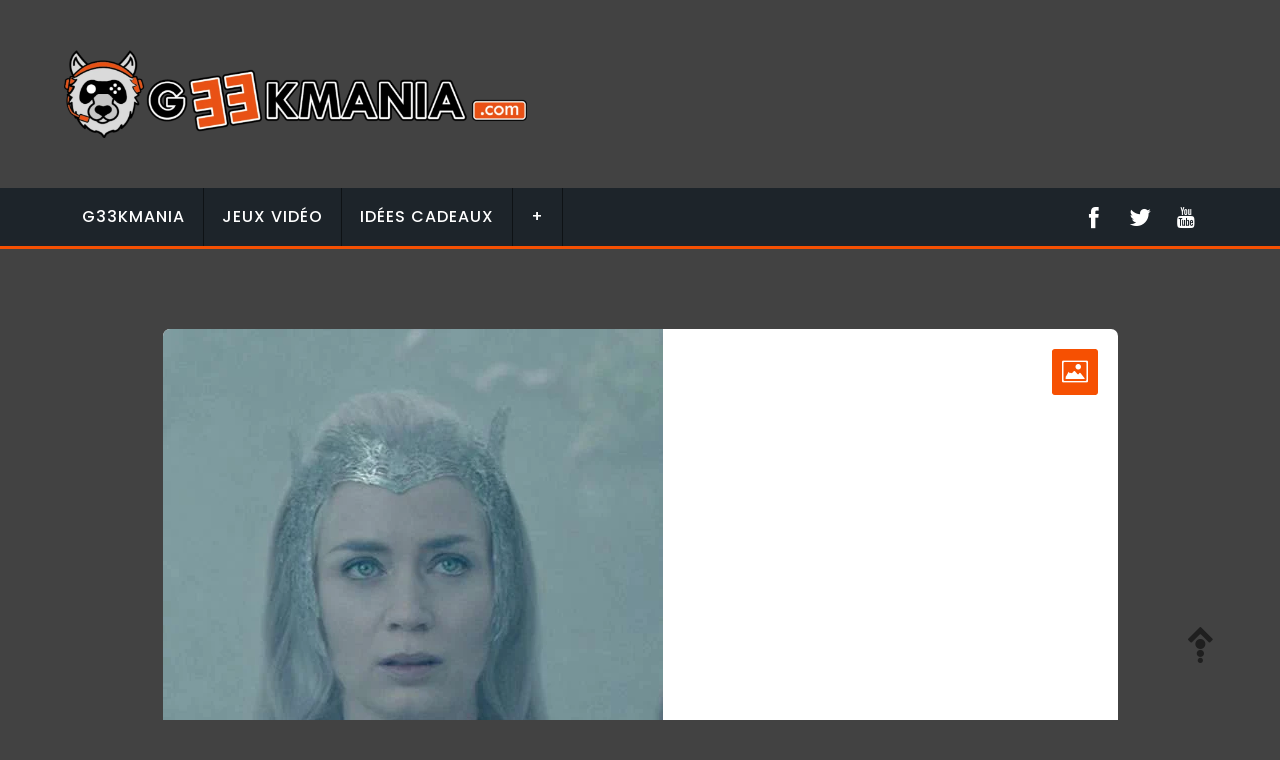

--- FILE ---
content_type: text/html; charset=UTF-8
request_url: https://www.g33kmania.com/personnage-film/le-chasseur-et-la-reine-des-glaces/freya
body_size: 13983
content:
<!doctype html>
<html lang="fr-FR">
<head>
	<script async src="https://pagead2.googlesyndication.com/pagead/js/adsbygoogle.js?client=ca-pub-6520095067486732"
     crossorigin="anonymous"></script>
	<meta charset="UTF-8">
	<meta name="viewport" content="width=device-width, initial-scale=1">
	<link rel="profile" href="https://gmpg.org/xfn/11">
	
	<title>Freya &#8211; G33KMANIA.com</title>
<meta name='robots' content='max-image-preview:large' />
<link rel='dns-prefetch' href='//fonts.googleapis.com' />
<link rel="alternate" type="application/rss+xml" title="G33KMANIA.com &raquo; Flux" href="https://www.g33kmania.com/feed" />
<link rel="alternate" title="oEmbed (JSON)" type="application/json+oembed" href="https://www.g33kmania.com/wp-json/oembed/1.0/embed?url=https%3A%2F%2Fwww.g33kmania.com%2Fpersonnage-film%2Fle-chasseur-et-la-reine-des-glaces%2Ffreya" />
<link rel="alternate" title="oEmbed (XML)" type="text/xml+oembed" href="https://www.g33kmania.com/wp-json/oembed/1.0/embed?url=https%3A%2F%2Fwww.g33kmania.com%2Fpersonnage-film%2Fle-chasseur-et-la-reine-des-glaces%2Ffreya&#038;format=xml" />
<style id='wp-img-auto-sizes-contain-inline-css' type='text/css'>
img:is([sizes=auto i],[sizes^="auto," i]){contain-intrinsic-size:3000px 1500px}
/*# sourceURL=wp-img-auto-sizes-contain-inline-css */
</style>
<link rel='stylesheet' id='pt-cv-public-style-css' href='https://www.g33kmania.com/wp-content/plugins/content-views-query-and-display-post-page/public/assets/css/cv.css?ver=4.2.1' type='text/css' media='all' />
<link rel='stylesheet' id='pt-cv-public-pro-style-css' href='https://www.g33kmania.com/wp-content/plugins/pt-content-views-pro/public/assets/css/cvpro.min.css?ver=7.2' type='text/css' media='all' />
<style id='wp-emoji-styles-inline-css' type='text/css'>

	img.wp-smiley, img.emoji {
		display: inline !important;
		border: none !important;
		box-shadow: none !important;
		height: 1em !important;
		width: 1em !important;
		margin: 0 0.07em !important;
		vertical-align: -0.1em !important;
		background: none !important;
		padding: 0 !important;
	}
/*# sourceURL=wp-emoji-styles-inline-css */
</style>
<style id='wp-block-library-inline-css' type='text/css'>
:root{--wp-block-synced-color:#7a00df;--wp-block-synced-color--rgb:122,0,223;--wp-bound-block-color:var(--wp-block-synced-color);--wp-editor-canvas-background:#ddd;--wp-admin-theme-color:#007cba;--wp-admin-theme-color--rgb:0,124,186;--wp-admin-theme-color-darker-10:#006ba1;--wp-admin-theme-color-darker-10--rgb:0,107,160.5;--wp-admin-theme-color-darker-20:#005a87;--wp-admin-theme-color-darker-20--rgb:0,90,135;--wp-admin-border-width-focus:2px}@media (min-resolution:192dpi){:root{--wp-admin-border-width-focus:1.5px}}.wp-element-button{cursor:pointer}:root .has-very-light-gray-background-color{background-color:#eee}:root .has-very-dark-gray-background-color{background-color:#313131}:root .has-very-light-gray-color{color:#eee}:root .has-very-dark-gray-color{color:#313131}:root .has-vivid-green-cyan-to-vivid-cyan-blue-gradient-background{background:linear-gradient(135deg,#00d084,#0693e3)}:root .has-purple-crush-gradient-background{background:linear-gradient(135deg,#34e2e4,#4721fb 50%,#ab1dfe)}:root .has-hazy-dawn-gradient-background{background:linear-gradient(135deg,#faaca8,#dad0ec)}:root .has-subdued-olive-gradient-background{background:linear-gradient(135deg,#fafae1,#67a671)}:root .has-atomic-cream-gradient-background{background:linear-gradient(135deg,#fdd79a,#004a59)}:root .has-nightshade-gradient-background{background:linear-gradient(135deg,#330968,#31cdcf)}:root .has-midnight-gradient-background{background:linear-gradient(135deg,#020381,#2874fc)}:root{--wp--preset--font-size--normal:16px;--wp--preset--font-size--huge:42px}.has-regular-font-size{font-size:1em}.has-larger-font-size{font-size:2.625em}.has-normal-font-size{font-size:var(--wp--preset--font-size--normal)}.has-huge-font-size{font-size:var(--wp--preset--font-size--huge)}.has-text-align-center{text-align:center}.has-text-align-left{text-align:left}.has-text-align-right{text-align:right}.has-fit-text{white-space:nowrap!important}#end-resizable-editor-section{display:none}.aligncenter{clear:both}.items-justified-left{justify-content:flex-start}.items-justified-center{justify-content:center}.items-justified-right{justify-content:flex-end}.items-justified-space-between{justify-content:space-between}.screen-reader-text{border:0;clip-path:inset(50%);height:1px;margin:-1px;overflow:hidden;padding:0;position:absolute;width:1px;word-wrap:normal!important}.screen-reader-text:focus{background-color:#ddd;clip-path:none;color:#444;display:block;font-size:1em;height:auto;left:5px;line-height:normal;padding:15px 23px 14px;text-decoration:none;top:5px;width:auto;z-index:100000}html :where(.has-border-color){border-style:solid}html :where([style*=border-top-color]){border-top-style:solid}html :where([style*=border-right-color]){border-right-style:solid}html :where([style*=border-bottom-color]){border-bottom-style:solid}html :where([style*=border-left-color]){border-left-style:solid}html :where([style*=border-width]){border-style:solid}html :where([style*=border-top-width]){border-top-style:solid}html :where([style*=border-right-width]){border-right-style:solid}html :where([style*=border-bottom-width]){border-bottom-style:solid}html :where([style*=border-left-width]){border-left-style:solid}html :where(img[class*=wp-image-]){height:auto;max-width:100%}:where(figure){margin:0 0 1em}html :where(.is-position-sticky){--wp-admin--admin-bar--position-offset:var(--wp-admin--admin-bar--height,0px)}@media screen and (max-width:600px){html :where(.is-position-sticky){--wp-admin--admin-bar--position-offset:0px}}

/*# sourceURL=wp-block-library-inline-css */
</style><style id='global-styles-inline-css' type='text/css'>
:root{--wp--preset--aspect-ratio--square: 1;--wp--preset--aspect-ratio--4-3: 4/3;--wp--preset--aspect-ratio--3-4: 3/4;--wp--preset--aspect-ratio--3-2: 3/2;--wp--preset--aspect-ratio--2-3: 2/3;--wp--preset--aspect-ratio--16-9: 16/9;--wp--preset--aspect-ratio--9-16: 9/16;--wp--preset--color--black: #000000;--wp--preset--color--cyan-bluish-gray: #abb8c3;--wp--preset--color--white: #ffffff;--wp--preset--color--pale-pink: #f78da7;--wp--preset--color--vivid-red: #cf2e2e;--wp--preset--color--luminous-vivid-orange: #ff6900;--wp--preset--color--luminous-vivid-amber: #fcb900;--wp--preset--color--light-green-cyan: #7bdcb5;--wp--preset--color--vivid-green-cyan: #00d084;--wp--preset--color--pale-cyan-blue: #8ed1fc;--wp--preset--color--vivid-cyan-blue: #0693e3;--wp--preset--color--vivid-purple: #9b51e0;--wp--preset--gradient--vivid-cyan-blue-to-vivid-purple: linear-gradient(135deg,rgb(6,147,227) 0%,rgb(155,81,224) 100%);--wp--preset--gradient--light-green-cyan-to-vivid-green-cyan: linear-gradient(135deg,rgb(122,220,180) 0%,rgb(0,208,130) 100%);--wp--preset--gradient--luminous-vivid-amber-to-luminous-vivid-orange: linear-gradient(135deg,rgb(252,185,0) 0%,rgb(255,105,0) 100%);--wp--preset--gradient--luminous-vivid-orange-to-vivid-red: linear-gradient(135deg,rgb(255,105,0) 0%,rgb(207,46,46) 100%);--wp--preset--gradient--very-light-gray-to-cyan-bluish-gray: linear-gradient(135deg,rgb(238,238,238) 0%,rgb(169,184,195) 100%);--wp--preset--gradient--cool-to-warm-spectrum: linear-gradient(135deg,rgb(74,234,220) 0%,rgb(151,120,209) 20%,rgb(207,42,186) 40%,rgb(238,44,130) 60%,rgb(251,105,98) 80%,rgb(254,248,76) 100%);--wp--preset--gradient--blush-light-purple: linear-gradient(135deg,rgb(255,206,236) 0%,rgb(152,150,240) 100%);--wp--preset--gradient--blush-bordeaux: linear-gradient(135deg,rgb(254,205,165) 0%,rgb(254,45,45) 50%,rgb(107,0,62) 100%);--wp--preset--gradient--luminous-dusk: linear-gradient(135deg,rgb(255,203,112) 0%,rgb(199,81,192) 50%,rgb(65,88,208) 100%);--wp--preset--gradient--pale-ocean: linear-gradient(135deg,rgb(255,245,203) 0%,rgb(182,227,212) 50%,rgb(51,167,181) 100%);--wp--preset--gradient--electric-grass: linear-gradient(135deg,rgb(202,248,128) 0%,rgb(113,206,126) 100%);--wp--preset--gradient--midnight: linear-gradient(135deg,rgb(2,3,129) 0%,rgb(40,116,252) 100%);--wp--preset--font-size--small: 13px;--wp--preset--font-size--medium: 20px;--wp--preset--font-size--large: 36px;--wp--preset--font-size--x-large: 42px;--wp--preset--spacing--20: 0.44rem;--wp--preset--spacing--30: 0.67rem;--wp--preset--spacing--40: 1rem;--wp--preset--spacing--50: 1.5rem;--wp--preset--spacing--60: 2.25rem;--wp--preset--spacing--70: 3.38rem;--wp--preset--spacing--80: 5.06rem;--wp--preset--shadow--natural: 6px 6px 9px rgba(0, 0, 0, 0.2);--wp--preset--shadow--deep: 12px 12px 50px rgba(0, 0, 0, 0.4);--wp--preset--shadow--sharp: 6px 6px 0px rgba(0, 0, 0, 0.2);--wp--preset--shadow--outlined: 6px 6px 0px -3px rgb(255, 255, 255), 6px 6px rgb(0, 0, 0);--wp--preset--shadow--crisp: 6px 6px 0px rgb(0, 0, 0);}:where(.is-layout-flex){gap: 0.5em;}:where(.is-layout-grid){gap: 0.5em;}body .is-layout-flex{display: flex;}.is-layout-flex{flex-wrap: wrap;align-items: center;}.is-layout-flex > :is(*, div){margin: 0;}body .is-layout-grid{display: grid;}.is-layout-grid > :is(*, div){margin: 0;}:where(.wp-block-columns.is-layout-flex){gap: 2em;}:where(.wp-block-columns.is-layout-grid){gap: 2em;}:where(.wp-block-post-template.is-layout-flex){gap: 1.25em;}:where(.wp-block-post-template.is-layout-grid){gap: 1.25em;}.has-black-color{color: var(--wp--preset--color--black) !important;}.has-cyan-bluish-gray-color{color: var(--wp--preset--color--cyan-bluish-gray) !important;}.has-white-color{color: var(--wp--preset--color--white) !important;}.has-pale-pink-color{color: var(--wp--preset--color--pale-pink) !important;}.has-vivid-red-color{color: var(--wp--preset--color--vivid-red) !important;}.has-luminous-vivid-orange-color{color: var(--wp--preset--color--luminous-vivid-orange) !important;}.has-luminous-vivid-amber-color{color: var(--wp--preset--color--luminous-vivid-amber) !important;}.has-light-green-cyan-color{color: var(--wp--preset--color--light-green-cyan) !important;}.has-vivid-green-cyan-color{color: var(--wp--preset--color--vivid-green-cyan) !important;}.has-pale-cyan-blue-color{color: var(--wp--preset--color--pale-cyan-blue) !important;}.has-vivid-cyan-blue-color{color: var(--wp--preset--color--vivid-cyan-blue) !important;}.has-vivid-purple-color{color: var(--wp--preset--color--vivid-purple) !important;}.has-black-background-color{background-color: var(--wp--preset--color--black) !important;}.has-cyan-bluish-gray-background-color{background-color: var(--wp--preset--color--cyan-bluish-gray) !important;}.has-white-background-color{background-color: var(--wp--preset--color--white) !important;}.has-pale-pink-background-color{background-color: var(--wp--preset--color--pale-pink) !important;}.has-vivid-red-background-color{background-color: var(--wp--preset--color--vivid-red) !important;}.has-luminous-vivid-orange-background-color{background-color: var(--wp--preset--color--luminous-vivid-orange) !important;}.has-luminous-vivid-amber-background-color{background-color: var(--wp--preset--color--luminous-vivid-amber) !important;}.has-light-green-cyan-background-color{background-color: var(--wp--preset--color--light-green-cyan) !important;}.has-vivid-green-cyan-background-color{background-color: var(--wp--preset--color--vivid-green-cyan) !important;}.has-pale-cyan-blue-background-color{background-color: var(--wp--preset--color--pale-cyan-blue) !important;}.has-vivid-cyan-blue-background-color{background-color: var(--wp--preset--color--vivid-cyan-blue) !important;}.has-vivid-purple-background-color{background-color: var(--wp--preset--color--vivid-purple) !important;}.has-black-border-color{border-color: var(--wp--preset--color--black) !important;}.has-cyan-bluish-gray-border-color{border-color: var(--wp--preset--color--cyan-bluish-gray) !important;}.has-white-border-color{border-color: var(--wp--preset--color--white) !important;}.has-pale-pink-border-color{border-color: var(--wp--preset--color--pale-pink) !important;}.has-vivid-red-border-color{border-color: var(--wp--preset--color--vivid-red) !important;}.has-luminous-vivid-orange-border-color{border-color: var(--wp--preset--color--luminous-vivid-orange) !important;}.has-luminous-vivid-amber-border-color{border-color: var(--wp--preset--color--luminous-vivid-amber) !important;}.has-light-green-cyan-border-color{border-color: var(--wp--preset--color--light-green-cyan) !important;}.has-vivid-green-cyan-border-color{border-color: var(--wp--preset--color--vivid-green-cyan) !important;}.has-pale-cyan-blue-border-color{border-color: var(--wp--preset--color--pale-cyan-blue) !important;}.has-vivid-cyan-blue-border-color{border-color: var(--wp--preset--color--vivid-cyan-blue) !important;}.has-vivid-purple-border-color{border-color: var(--wp--preset--color--vivid-purple) !important;}.has-vivid-cyan-blue-to-vivid-purple-gradient-background{background: var(--wp--preset--gradient--vivid-cyan-blue-to-vivid-purple) !important;}.has-light-green-cyan-to-vivid-green-cyan-gradient-background{background: var(--wp--preset--gradient--light-green-cyan-to-vivid-green-cyan) !important;}.has-luminous-vivid-amber-to-luminous-vivid-orange-gradient-background{background: var(--wp--preset--gradient--luminous-vivid-amber-to-luminous-vivid-orange) !important;}.has-luminous-vivid-orange-to-vivid-red-gradient-background{background: var(--wp--preset--gradient--luminous-vivid-orange-to-vivid-red) !important;}.has-very-light-gray-to-cyan-bluish-gray-gradient-background{background: var(--wp--preset--gradient--very-light-gray-to-cyan-bluish-gray) !important;}.has-cool-to-warm-spectrum-gradient-background{background: var(--wp--preset--gradient--cool-to-warm-spectrum) !important;}.has-blush-light-purple-gradient-background{background: var(--wp--preset--gradient--blush-light-purple) !important;}.has-blush-bordeaux-gradient-background{background: var(--wp--preset--gradient--blush-bordeaux) !important;}.has-luminous-dusk-gradient-background{background: var(--wp--preset--gradient--luminous-dusk) !important;}.has-pale-ocean-gradient-background{background: var(--wp--preset--gradient--pale-ocean) !important;}.has-electric-grass-gradient-background{background: var(--wp--preset--gradient--electric-grass) !important;}.has-midnight-gradient-background{background: var(--wp--preset--gradient--midnight) !important;}.has-small-font-size{font-size: var(--wp--preset--font-size--small) !important;}.has-medium-font-size{font-size: var(--wp--preset--font-size--medium) !important;}.has-large-font-size{font-size: var(--wp--preset--font-size--large) !important;}.has-x-large-font-size{font-size: var(--wp--preset--font-size--x-large) !important;}
/*# sourceURL=global-styles-inline-css */
</style>

<style id='classic-theme-styles-inline-css' type='text/css'>
/*! This file is auto-generated */
.wp-block-button__link{color:#fff;background-color:#32373c;border-radius:9999px;box-shadow:none;text-decoration:none;padding:calc(.667em + 2px) calc(1.333em + 2px);font-size:1.125em}.wp-block-file__button{background:#32373c;color:#fff;text-decoration:none}
/*# sourceURL=/wp-includes/css/classic-themes.min.css */
</style>
<link rel='stylesheet' id='inx-google-fonts-css' href='//fonts.googleapis.com/css?family=Roboto%3A400%2C500%2C700%7CPoppins%3A400%2C500%2C700%7CRighteous&#038;display=swap&#038;ver=6.9' type='text/css' media='all' />
<link rel='stylesheet' id='bootstrap-css' href='https://www.g33kmania.com/wp-content/themes/inx-game/vendors/bootstrap/css/bootstrap.css?ver=4.0.0' type='text/css' media='all' />
<link rel='stylesheet' id='rd-navbar-css' href='https://www.g33kmania.com/wp-content/themes/inx-game/vendors/rd-navbar/css/rd-navbar.css?ver=2.2.5' type='text/css' media='all' />
<link rel='stylesheet' id='icofont-css' href='https://www.g33kmania.com/wp-content/themes/inx-game/vendors/icofont/icofont.css?ver=1.0.1' type='text/css' media='all' />
<link rel='stylesheet' id='owl-carousel-css' href='https://www.g33kmania.com/wp-content/themes/inx-game/vendors/owl-carousel/assets/owl.carousel.css?ver=2.3.4' type='text/css' media='all' />
<link rel='stylesheet' id='inxgame-common-css' href='https://www.g33kmania.com/wp-content/themes/inx-game/assets/css/inxgame-common.css?ver=1.0.0' type='text/css' media='all' />
<link rel='stylesheet' id='inxgame-style-css' href='https://www.g33kmania.com/wp-content/themes/inx-game/style.css?ver=6.9' type='text/css' media='all' />
<style id='inxgame-style-inline-css' type='text/css'>
:root {--primary-color:#f65002; --secondary-color: #000; }
/*# sourceURL=inxgame-style-inline-css */
</style>
<script type="text/javascript" src="https://www.g33kmania.com/wp-includes/js/jquery/jquery.min.js?ver=3.7.1" id="jquery-core-js"></script>
<script type="text/javascript" src="https://www.g33kmania.com/wp-includes/js/jquery/jquery-migrate.min.js?ver=3.4.1" id="jquery-migrate-js"></script>
<link rel="https://api.w.org/" href="https://www.g33kmania.com/wp-json/" /><link rel="alternate" title="JSON" type="application/json" href="https://www.g33kmania.com/wp-json/wp/v2/personnage-film/60209" /><link rel="EditURI" type="application/rsd+xml" title="RSD" href="https://www.g33kmania.com/xmlrpc.php?rsd" />
<meta name="generator" content="WordPress 6.9" />
<link rel="canonical" href="https://www.g33kmania.com/personnage-film/le-chasseur-et-la-reine-des-glaces/freya" />
<link rel='shortlink' href='https://www.g33kmania.com/?p=60209' />
		<style type="text/css">
					.site-title,
			.site-description {
				position: absolute;
				clip: rect(1px, 1px, 1px, 1px);
			}
				</style>
		<style type="text/css" id="custom-background-css">
body.custom-background { background-color: #424242; }
</style>
	<link rel="icon" href="https://www.g33kmania.com/wp-content/uploads/cropped-FAVICON-loup-32x32.png" sizes="32x32" />
<link rel="icon" href="https://www.g33kmania.com/wp-content/uploads/cropped-FAVICON-loup-192x192.png" sizes="192x192" />
<link rel="apple-touch-icon" href="https://www.g33kmania.com/wp-content/uploads/cropped-FAVICON-loup-180x180.png" />
<meta name="msapplication-TileImage" content="https://www.g33kmania.com/wp-content/uploads/cropped-FAVICON-loup-270x270.png" />
		<style type="text/css" id="wp-custom-css">
			.grecaptcha-badge { 
    visibility: hidden;
}

.video-responsive { overflow:hidden; padding-bottom:56.25%; 

position:relative; height:0;}

.video-responsive iframe { left:0; top:0; height:100%;
 width:100%; position:absolute;}

h1, .h1 {
    font-size: 3rem;
}
h2, .h2 {
    font-size: 2rem;
}

.page-id-49640 .entry-title{
display:none;
}
.page-id-49640 .breadcrumb-container {
    display: none;
}

#pt-cv-view-cca1ad2pxa .pt-cv-pinmas {
background: linear-gradient(90deg, rgba(81,34,112,1) 0%, rgba(170,206,162,1) 25%, rgba(153,255,206,1) 50%, rgba(170,206,162,1) 75%, rgba(246,22,178,1) 100%)!important;
}

#pt-cv-view-46fb62e410 .pt-cv-custom-fields * {
    font-family: 'Maven Pro', Arial, serif !important;
    margin-left: auto !important;
    margin-right: auto !important;
    display: inline-block !important;
    text-align: center !important;
    clear: both !important;
}

.grismeta .pt-cv-meta-fields {
    text-align: center;
    clear: both;
    background: #e3e5e5;
}

.jeux-video .entry-title {    background-color: #9ed147;
line-height: 2em;}
.jeux-video h2 {color:#82a547
!important;}

.series-tv .entry-title {    background-color: #dd9206
;
	color: white!important;
line-height: 2em;}

.films .entry-title {    background-color: #ba4003;
	color: white!important;
line-height: 2em;}


.woocommerce ul.products li.product {
    display: block;
}

.woocommerce #respond input#submit, .woocommerce a.button, .woocommerce button.button, .woocommerce input.button {
	font-family:'Oswald';}

.wptb-cell .wptb-ph-element a {
    box-shadow: none;
    color: F65002;
    color: #f65002;
}		</style>
		</head>

<body class="wp-singular personnage-film-template-default single single-personnage-film postid-60209 custom-background wp-custom-logo wp-theme-inx-game no-sidebar" >
 <div id="page" class="site">

    <a class="skip-link screen-reader-text" href="#content">Skip to content</a><header id="masthead" class="site-header">		 <div class="container header-middle">
					<div class="row">
						<div class="col-xl-5 col-lg-5 col-md-5 col-12 logo-wrap"><a href="https://www.g33kmania.com/" class="custom-logo-link" rel="home"><img width="1500" height="287" src="https://www.g33kmania.com/wp-content/uploads/cropped-LOGO-FINAL-G33KMANIA-LOUP-noir-blanc-noir-BD-2.png" class="custom-logo" alt="G33KMANIA.com" /></a><button class="inx-rd-navbar-toggle"><i class="icofont-navigation-menu"></i></button></div>                        					</div>
				</div>
		        <div class="rd-navbar-wrap">
            <nav class="rd-navbar rd-navbar-layout-5 rd-navbar-submenu-layout-1" data-rd-navbar-lg="rd-navbar-static">
                
                <div class="rd-navbar-outer">
                    <div class="rd-navbar-inner" >
                    
                        <div class="rd-navbar-subpanel" >
                         
                         <div class="rd-navbar-nav-wrap">
                         	<button class="rd-navbar-toggle toggle-original" data-rd-navbar-toggle=".rd-navbar-nav-wrap"><i class="icofont-ui-close"></i></button>
                            <ul id="menu-menu-1" class="inx-main-menu rd-navbar-nav"><li id="menu-item-79385" class="menu-item menu-item-type-custom menu-item-object-custom menu-item-home menu-item-79385"><a href="https://www.g33kmania.com/">G33KMANIA</a></li>
<li id="menu-item-9" class="menu-item menu-item-type-post_type menu-item-object-page menu-item-has-children menu-item-9"><a href="https://www.g33kmania.com/jeuxvideo">Jeux vidéo</a>
<ul class="sub-menu rd-navbar-dropdown">
	<li id="menu-item-75892" class="menu-item menu-item-type-post_type menu-item-object-jeux-video menu-item-75892"><a href="https://www.g33kmania.com/jeux-video/palworld">Palworld</a></li>
	<li id="menu-item-1098" class="menu-item menu-item-type-post_type menu-item-object-page menu-item-1098"><a href="https://www.g33kmania.com/pokemon-go">Pokemon GO</a></li>
	<li id="menu-item-19433" class="menu-item menu-item-type-post_type menu-item-object-page menu-item-19433"><a href="https://www.g33kmania.com/ingress-prime">Ingress Prime</a></li>
	<li id="menu-item-46409" class="menu-item menu-item-type-post_type menu-item-object-page menu-item-46409"><a href="https://www.g33kmania.com/jeuxvideo/zelda">Zelda</a></li>
	<li id="menu-item-8590" class="menu-item menu-item-type-post_type menu-item-object-page menu-item-has-children menu-item-8590"><a href="https://www.g33kmania.com/retro-gaming">Retro Gaming</a>
<ul class="sub-menu rd-navbar-dropdown">
		<li id="menu-item-8663" class="menu-item menu-item-type-post_type menu-item-object-page menu-item-8663"><a href="https://www.g33kmania.com/retro-gaming/liste-des-jeux-sur-nes-nintendo-entertainment-system">Liste des Jeux sur NES (Nintendo Entertainment System)</a></li>
		<li id="menu-item-8552" class="menu-item menu-item-type-post_type menu-item-object-page menu-item-8552"><a href="https://www.g33kmania.com/retro-gaming/liste-des-jeux-sur-sega-master-system-1-et-2">Liste des Jeux sur Sega Master System 1 et 2</a></li>
		<li id="menu-item-8592" class="menu-item menu-item-type-post_type menu-item-object-page menu-item-8592"><a href="https://www.g33kmania.com/retro-gaming/liste-des-jeux-sur-sega-megadrive-genesis">Liste des Jeux sur Sega Megadrive (Genesis)</a></li>
	</ul>
</li>
</ul>
</li>
<li id="menu-item-77180" class="menu-item menu-item-type-custom menu-item-object-custom menu-item-has-children menu-item-77180"><a href="#">Idées Cadeaux</a>
<ul class="sub-menu rd-navbar-dropdown">
	<li id="menu-item-68262" class="menu-item menu-item-type-post_type menu-item-object-page menu-item-68262"><a href="https://www.g33kmania.com/idees-cadeaux-special-stranger-things">Idées cadeaux spécial Stranger Things</a></li>
	<li id="menu-item-46495" class="menu-item menu-item-type-post_type menu-item-object-post menu-item-46495"><a href="https://www.g33kmania.com/top-15-des-chaises-de-gamers-idee-cadeau-geek-a-tous-les-prix">TOP 15 des chaises de gamers : idée cadeau geek à tous les prix</a></li>
	<li id="menu-item-46478" class="menu-item menu-item-type-post_type menu-item-object-post menu-item-46478"><a href="https://www.g33kmania.com/top-5-casques-gaming-noel-a-de-100-euros">Top 5 des Casques Gaming</a></li>
	<li id="menu-item-17685" class="menu-item menu-item-type-post_type menu-item-object-page menu-item-has-children menu-item-17685"><a href="https://www.g33kmania.com/figurine-pop">Figurine POP</a>
<ul class="sub-menu rd-navbar-dropdown">
		<li id="menu-item-17933" class="menu-item menu-item-type-post_type menu-item-object-page menu-item-17933"><a href="https://www.g33kmania.com/figurine-pop/fortnite">Figurine Pop Fortnite</a></li>
		<li id="menu-item-17937" class="menu-item menu-item-type-post_type menu-item-object-page menu-item-17937"><a href="https://www.g33kmania.com/figurine-pop/game-of-thrones">Figurine Pop Game of Thrones</a></li>
		<li id="menu-item-17934" class="menu-item menu-item-type-post_type menu-item-object-page menu-item-17934"><a href="https://www.g33kmania.com/figurine-pop/harry-potter">Figurine Pop Harry Potter</a></li>
		<li id="menu-item-17935" class="menu-item menu-item-type-post_type menu-item-object-page menu-item-17935"><a href="https://www.g33kmania.com/figurine-pop/lord-of-the-rings">Figurine Pop Lord of the Rings</a></li>
		<li id="menu-item-17939" class="menu-item menu-item-type-post_type menu-item-object-page menu-item-17939"><a href="https://www.g33kmania.com/figurine-pop/marvel">Figurine Pop Marvel</a></li>
		<li id="menu-item-19205" class="menu-item menu-item-type-post_type menu-item-object-page menu-item-19205"><a href="https://www.g33kmania.com/figurine-pop/the-simpsons">Figurine Pop Simpsons</a></li>
		<li id="menu-item-17938" class="menu-item menu-item-type-post_type menu-item-object-page menu-item-17938"><a href="https://www.g33kmania.com/figurine-pop/star-wars">Figurine Pop Star Wars</a></li>
		<li id="menu-item-17936" class="menu-item menu-item-type-post_type menu-item-object-page menu-item-17936"><a href="https://www.g33kmania.com/figurine-pop/stranger-things">Figurine Pop Stranger Things</a></li>
	</ul>
</li>
</ul>
</li>
<li id="menu-item-46076" class="menu-item menu-item-type-post_type menu-item-object-page menu-item-has-children menu-item-46076"><a href="https://www.g33kmania.com/autres">+</a>
<ul class="sub-menu rd-navbar-dropdown">
	<li id="menu-item-62518" class="menu-item menu-item-type-post_type menu-item-object-page menu-item-62518"><a href="https://www.g33kmania.com/suggestion-complement-dinfo">Suggestion/Complément d’info</a></li>
	<li id="menu-item-46107" class="menu-item menu-item-type-post_type menu-item-object-page menu-item-46107"><a href="https://www.g33kmania.com/contactez-nous">Contact</a></li>
	<li id="menu-item-46065" class="menu-item menu-item-type-post_type menu-item-object-page menu-item-46065"><a href="https://www.g33kmania.com/tests">Tests</a></li>
	<li id="menu-item-6044" class="menu-item menu-item-type-post_type menu-item-object-page menu-item-has-children menu-item-6044"><a href="https://www.g33kmania.com/guests">Guests</a>
<ul class="sub-menu rd-navbar-dropdown">
		<li id="menu-item-4895" class="menu-item menu-item-type-post_type menu-item-object-page menu-item-4895"><a href="https://www.g33kmania.com/accueil-news/interviews">Interviews</a></li>
		<li id="menu-item-4906" class="menu-item menu-item-type-post_type menu-item-object-page menu-item-4906"><a href="https://www.g33kmania.com/galerie-des-guests-g33kmania">GGG</a></li>
	</ul>
</li>
</ul>
</li>
</ul>                            </div>
                            
                            <div class="rd-navbar-social-icon">
                                <ul class="social-list">
                                                                <li class="social-item-facebook"><a href="https://www.facebook.com/g33kmania/" target="_blank" rel="nofollow"><i class="icofont-facebook"></i></a></li>						
								                                
                                								<li class="social-item-twitter"><a href="https://twitter.com/g33kmania" target="_blank" rel="nofollow"><i class="icofont-twitter"></i></a></li>
                        		                        										<li class="social-item-youtube"><a href="https://www.youtube.com/channel/UCV7frt4RFosOXjdOvGvPPLA/videos?view=0" target="_blank" rel="nofollow"><i class="icofont-youtube"></i></a></li>
                       									
                                </ul>
                            </div>
                        </div>
                    </div>
                </div>
            </nav>
        </div>
      
        </header>

	<div id="content" class="site-content"  >
<div id="primary" class="content-area container">
        				<div class="row"><div class="col-md-10 offset-md-1 bcf-main-content">
	   					<main id="main" class="site-main">	

		
<article id="post-60209" class="inx-single-post post-60209 personnage-film type-personnage-film status-publish has-post-thumbnail hentry categorie_film-le-chasseur-et-la-reine-des-glaces famille_film-le-chasseur acteur_film-emily-blunt doublages-melodie-orru">

 	 <div class="img-box"><i class="icofont-image"></i><a href="https://www.g33kmania.com/wp-content/uploads/Chasseur-Reine-Glaces-Freya.jpg" class="image-popup"><img width="500" height="800" src="https://www.g33kmania.com/wp-content/uploads/Chasseur-Reine-Glaces-Freya.jpg" class="attachment-full size-full wp-post-image" alt="" /></a></div>    <div class="post">
               
		<h1 class="entry-title">Freya</h1><div class="content-wrap"><h2 style="text-align: center;">Rôle interprété par Emily Blunt</h2>
<p style="text-align: center" data-mce-style="text-align: center;"></p>
<p style="text-align: center" data-mce-style="text-align: center;"><img decoding="async" data-mce-resize="false" data-mce-placeholder="1" data-wp-emoji="1" class="emoji" alt="🔊" src="https://s.w.org/images/core/emoji/14.0.0/svg/1f50a.svg" data-mce-src="https://s.w.org/images/core/emoji/14.0.0/svg/1f50a.svg"> <strong>Voix Française</strong> : Mélodie Orru</p>
<a href="https://www.g33kmania.com/G33KMANIA">G33KMANIA</a> > <a href="https://www.g33kmania.com/cinema">Films</a> > <a href="https://www.g33kmania.com/films/le-chasseur-et-la-reine-des-glaces">Le Chasseur et la Reine des Glaces</a>
<hr>
<h3><img decoding="async" data-mce-resize="false" data-mce-placeholder="1" data-wp-emoji="1" class="emoji" alt="📃" src="https://s.w.org/images/core/emoji/14.0.0/svg/1f4c3.svg" data-mce-src="https://s.w.org/images/core/emoji/14.0.0/svg/1f4c3.svg"> Freya en bref :</h3>
<p></p>
<h3><img decoding="async" data-mce-resize="false" data-mce-placeholder="1" data-wp-emoji="1" class="emoji" alt="⏳" src="https://s.w.org/images/core/emoji/14.0.0/svg/23f3.svg" data-mce-src="https://s.w.org/images/core/emoji/14.0.0/svg/23f3.svg"> Statut : </h3>
<hr>
<h3><img decoding="async" data-mce-resize="false" data-mce-placeholder="1" data-wp-emoji="1" class="emoji" alt="🧙‍♂️" src="https://s.w.org/images/core/emoji/14.0.0/svg/1f9d9-200d-2642-fe0f.svg" data-mce-src="https://s.w.org/images/core/emoji/14.0.0/svg/1f9d9-200d-2642-fe0f.svg"> Personnages principaux dans le film Le Chasseur et la Reine des Glaces</h3>
<div class="pt-cv-wrapper"><div class="pt-cv-view pt-cv-pinterest pt-cv-colsys pt-cv-shadow pt-cv-bb" id="pt-cv-view-44354fdg1q"><div data-id="pt-cv-page-1" class="pt-cv-page" data-cvc="4"><div class="col-md-3 col-sm-12 col-xs-12 pt-cv-content-item pt-cv-1-col"  data-pid="60211"><div class='pt-cv-pinmas'><a href="https://www.g33kmania.com/personnage-film/le-chasseur-et-la-reine-des-glaces/eric-2" class="_self pt-cv-href-thumbnail pt-cv-thumb-default cvplbd" target="_self" ><img decoding="async" width="308" height="493" src="https://www.g33kmania.com/wp-content/uploads/Chasseur-Reine-Glaces-Eric-308x493.jpg" class="pt-cv-thumbnail img-none skip-lazy " alt="Éric" /></a>
<h4 class="pt-cv-title"><a href="https://www.g33kmania.com/personnage-film/le-chasseur-et-la-reine-des-glaces/eric-2" class="_self cvplbd" target="_self" >Éric</a></h4></div></div>
<div class="col-md-3 col-sm-12 col-xs-12 pt-cv-content-item pt-cv-1-col"  data-pid="60208"><div class='pt-cv-pinmas'><a href="https://www.g33kmania.com/personnage-film/le-chasseur-et-la-reine-des-glaces/sara" class="_self pt-cv-href-thumbnail pt-cv-thumb-default cvplbd" target="_self" ><img decoding="async" width="308" height="493" src="https://www.g33kmania.com/wp-content/uploads/Chasseur-Reine-Glaces-Sara-308x493.jpg" class="pt-cv-thumbnail img-none skip-lazy " alt="Sara" /></a>
<h4 class="pt-cv-title"><a href="https://www.g33kmania.com/personnage-film/le-chasseur-et-la-reine-des-glaces/sara" class="_self cvplbd" target="_self" >Sara</a></h4></div></div>
<div class="col-md-3 col-sm-12 col-xs-12 pt-cv-content-item pt-cv-1-col"  data-pid="60209"><div class='pt-cv-pinmas'><a href="https://www.g33kmania.com/personnage-film/le-chasseur-et-la-reine-des-glaces/freya" class="_self pt-cv-href-thumbnail pt-cv-thumb-default cvplbd" target="_self" ><img loading="lazy" decoding="async" width="308" height="493" src="https://www.g33kmania.com/wp-content/uploads/Chasseur-Reine-Glaces-Freya-308x493.jpg" class="pt-cv-thumbnail img-none skip-lazy " alt="Freya" /></a>
<h4 class="pt-cv-title"><a href="https://www.g33kmania.com/personnage-film/le-chasseur-et-la-reine-des-glaces/freya" class="_self cvplbd" target="_self" >Freya</a></h4></div></div>
<div class="col-md-3 col-sm-12 col-xs-12 pt-cv-content-item pt-cv-1-col"  data-pid="60210"><div class='pt-cv-pinmas'><a href="https://www.g33kmania.com/personnage-film/le-chasseur-et-la-reine-des-glaces/ravenna" class="_self pt-cv-href-thumbnail pt-cv-thumb-default cvplbd" target="_self" ><img loading="lazy" decoding="async" width="308" height="493" src="https://www.g33kmania.com/wp-content/uploads/Chasseur-Reine-Glaces-Ravenna-308x493.jpg" class="pt-cv-thumbnail img-none skip-lazy " alt="Ravenna" /></a>
<h4 class="pt-cv-title"><a href="https://www.g33kmania.com/personnage-film/le-chasseur-et-la-reine-des-glaces/ravenna" class="_self cvplbd" target="_self" >Ravenna</a></h4></div></div>
<div class="col-md-3 col-sm-12 col-xs-12 pt-cv-content-item pt-cv-1-col"  data-pid="60207"><div class='pt-cv-pinmas'><a href="https://www.g33kmania.com/personnage-film/le-chasseur-et-la-reine-des-glaces/nion" class="_self pt-cv-href-thumbnail pt-cv-thumb-default cvplbd" target="_self" ><img loading="lazy" decoding="async" width="308" height="493" src="https://www.g33kmania.com/wp-content/uploads/Chasseur-Reine-Glaces-Nion-308x493.jpg" class="pt-cv-thumbnail img-none skip-lazy " alt="Nion" /></a>
<h4 class="pt-cv-title"><a href="https://www.g33kmania.com/personnage-film/le-chasseur-et-la-reine-des-glaces/nion" class="_self cvplbd" target="_self" >Nion</a></h4></div></div>
<div class="col-md-3 col-sm-12 col-xs-12 pt-cv-content-item pt-cv-1-col"  data-pid="60205"><div class='pt-cv-pinmas'><a href="https://www.g33kmania.com/personnage-film/le-chasseur-et-la-reine-des-glaces/gryff" class="_self pt-cv-href-thumbnail pt-cv-thumb-default cvplbd" target="_self" ><img loading="lazy" decoding="async" width="308" height="493" src="https://www.g33kmania.com/wp-content/uploads/Chasseur-Reine-Glaces-Gryff-308x493.jpg" class="pt-cv-thumbnail img-none skip-lazy " alt="Gryff" /></a>
<h4 class="pt-cv-title"><a href="https://www.g33kmania.com/personnage-film/le-chasseur-et-la-reine-des-glaces/gryff" class="_self cvplbd" target="_self" >Gryff</a></h4></div></div>
<div class="col-md-3 col-sm-12 col-xs-12 pt-cv-content-item pt-cv-1-col"  data-pid="60204"><div class='pt-cv-pinmas'><a href="https://www.g33kmania.com/personnage-film/le-chasseur-et-la-reine-des-glaces/madame-bromwyn" class="_self pt-cv-href-thumbnail pt-cv-thumb-default cvplbd" target="_self" ><img loading="lazy" decoding="async" width="308" height="493" src="https://www.g33kmania.com/wp-content/uploads/Chasseur-Reine-Glaces-Bromwyn-308x493.jpg" class="pt-cv-thumbnail img-none skip-lazy " alt="Madame Bromwyn" /></a>
<h4 class="pt-cv-title"><a href="https://www.g33kmania.com/personnage-film/le-chasseur-et-la-reine-des-glaces/madame-bromwyn" class="_self cvplbd" target="_self" >Madame Bromwyn</a></h4></div></div>
<div class="col-md-3 col-sm-12 col-xs-12 pt-cv-content-item pt-cv-1-col"  data-pid="60203"><div class='pt-cv-pinmas'><a href="https://www.g33kmania.com/personnage-film/le-chasseur-et-la-reine-des-glaces/doreena" class="_self pt-cv-href-thumbnail pt-cv-thumb-default cvplbd" target="_self" ><img loading="lazy" decoding="async" width="308" height="493" src="https://www.g33kmania.com/wp-content/uploads/Chasseur-Reine-Glaces-Doreena-308x493.jpg" class="pt-cv-thumbnail img-none skip-lazy " alt="Doreena" /></a>
<h4 class="pt-cv-title"><a href="https://www.g33kmania.com/personnage-film/le-chasseur-et-la-reine-des-glaces/doreena" class="_self cvplbd" target="_self" >Doreena</a></h4></div></div>
<div class="col-md-3 col-sm-12 col-xs-12 pt-cv-content-item pt-cv-1-col"  data-pid="60202"><div class='pt-cv-pinmas'><a href="https://www.g33kmania.com/personnage-film/le-chasseur-et-la-reine-des-glaces/tull" class="_self pt-cv-href-thumbnail pt-cv-thumb-default cvplbd" target="_self" ><img loading="lazy" decoding="async" width="308" height="493" src="https://www.g33kmania.com/wp-content/uploads/Chasseur-Reine-Glaces-Tull-308x493.jpg" class="pt-cv-thumbnail img-none skip-lazy " alt="Tull" /></a>
<h4 class="pt-cv-title"><a href="https://www.g33kmania.com/personnage-film/le-chasseur-et-la-reine-des-glaces/tull" class="_self cvplbd" target="_self" >Tull</a></h4></div></div>
<div class="col-md-3 col-sm-12 col-xs-12 pt-cv-content-item pt-cv-1-col"  data-pid="60200"><div class='pt-cv-pinmas'><a href="https://www.g33kmania.com/personnage-film/le-chasseur-et-la-reine-des-glaces/liefr" class="_self pt-cv-href-thumbnail pt-cv-thumb-default cvplbd" target="_self" ><img loading="lazy" decoding="async" width="308" height="493" src="https://www.g33kmania.com/wp-content/uploads/Chasseur-Reine-Glaces-Liefr-308x493.jpg" class="pt-cv-thumbnail img-none skip-lazy " alt="Liefr" /></a>
<h4 class="pt-cv-title"><a href="https://www.g33kmania.com/personnage-film/le-chasseur-et-la-reine-des-glaces/liefr" class="_self cvplbd" target="_self" >Liefr</a></h4></div></div>
<div class="col-md-3 col-sm-12 col-xs-12 pt-cv-content-item pt-cv-1-col"  data-pid="60201"><div class='pt-cv-pinmas'><a href="https://www.g33kmania.com/personnage-film/le-chasseur-et-la-reine-des-glaces/pippa" class="_self pt-cv-href-thumbnail pt-cv-thumb-default cvplbd" target="_self" ><img loading="lazy" decoding="async" width="308" height="493" src="https://www.g33kmania.com/wp-content/uploads/Chasseur-Reine-Glaces-Pippa-308x493.jpg" class="pt-cv-thumbnail img-none skip-lazy " alt="Pippa" /></a>
<h4 class="pt-cv-title"><a href="https://www.g33kmania.com/personnage-film/le-chasseur-et-la-reine-des-glaces/pippa" class="_self cvplbd" target="_self" >Pippa</a></h4></div></div>
<div class="col-md-3 col-sm-12 col-xs-12 pt-cv-content-item pt-cv-1-col"  data-pid="60206"><div class='pt-cv-pinmas'><a href="https://www.g33kmania.com/personnage-film/le-chasseur-et-la-reine-des-glaces/william" class="_self pt-cv-href-thumbnail pt-cv-thumb-default cvplbd" target="_self" ><img loading="lazy" decoding="async" width="308" height="493" src="https://www.g33kmania.com/wp-content/uploads/Chasseur-Reine-Glaces-Roi-William-308x493.jpg" class="pt-cv-thumbnail img-none skip-lazy " alt="William" /></a>
<h4 class="pt-cv-title"><a href="https://www.g33kmania.com/personnage-film/le-chasseur-et-la-reine-des-glaces/william" class="_self cvplbd" target="_self" >William</a></h4></div></div>
<div class="col-md-3 col-sm-12 col-xs-12 pt-cv-content-item pt-cv-1-col"  data-pid="60199"><div class='pt-cv-pinmas'><a href="https://www.g33kmania.com/personnage-film/le-chasseur-et-la-reine-des-glaces/andrew" class="_self pt-cv-href-thumbnail pt-cv-thumb-default cvplbd" target="_self" ><img loading="lazy" decoding="async" width="308" height="493" src="https://www.g33kmania.com/wp-content/uploads/Chasseur-Reine-Glaces-Andrew-308x493.jpg" class="pt-cv-thumbnail img-none skip-lazy " alt="Andrew" /></a>
<h4 class="pt-cv-title"><a href="https://www.g33kmania.com/personnage-film/le-chasseur-et-la-reine-des-glaces/andrew" class="_self cvplbd" target="_self" >Andrew</a></h4></div></div></div></div></div>			<style type="text/css" id="pt-cv-inline-style-e91e8018h0">#pt-cv-view-44354fdg1q .pt-cv-content-item { padding-right: 5px !important; padding-left: 5px !important; }
#pt-cv-view-44354fdg1q  { margin-right: -5px !important; margin-left: -5px !important; }
#pt-cv-view-44354fdg1q .pt-cv-pinmas { padding-top: 5px !important; padding-right: 5px !important; padding-bottom: 0px !important; padding-left: 5px !important; }
#pt-cv-view-44354fdg1q  .pt-cv-pinmas   { background-color: #80a8b5 !important; }
#pt-cv-view-44354fdg1q .pt-cv-href-thumbnail  { margin-left: auto !important; margin-right: auto !important; display: block !important; text-align: center !important; clear: both !important; }
#pt-cv-view-44354fdg1q .pt-cv-title a, #pt-cv-view-44354fdg1q  .panel-title { font-family: 'Oswald', Arial, serif !important; font-size: 20px !important; line-height: 1.3 !important; color: #ffffff !important; background-color: #0094aa !important; text-transform: uppercase !important; display: block !important; text-align: center !important; clear: both !important; }
#pt-cv-view-44354fdg1q .pt-cv-custom-fields * { font-family: 'Francois One', Arial, serif !important; font-style: italic !important; font-size: 20px !important; line-height: 1.3 !important; color: #ffffff !important; margin-left: auto !important; margin-right: auto !important; display: block !important; text-align: center !important; clear: both !important; }
#pt-cv-view-44354fdg1q .pt-cv-readmore  { color: #ffffff !important; background-color: #00aeef !important; }
#pt-cv-view-44354fdg1q .pt-cv-readmore:hover  { color: #ffffff !important; background-color: #00aeef !important; }</style>
			<link href='//fonts.googleapis.com/css?family=Oswald' rel='stylesheet' type='text/css'><link href='//fonts.googleapis.com/css?family=Francois+One' rel='stylesheet' type='text/css'>
<hr>
</div>      
       
    </div>
    
</article><!-- #post-60209 -->
<div class="single-prev-next container"><div class="row align-items-center"><div class="col-md-6 col-sm-6"><div class="row align-items-center"><div class="col-md-3"><a href="https://www.g33kmania.com/personnage-film/le-chasseur-et-la-reine-des-glaces/sara" rel="prev"><img width="60" height="60" src="https://www.g33kmania.com/wp-content/uploads/Chasseur-Reine-Glaces-Sara-100x100.jpg" class="attachment-60x60 size-60x60 wp-post-image" alt="" /></a></div><div class="col-md-9"><h5>Previous Article</h5><a href="https://www.g33kmania.com/personnage-film/le-chasseur-et-la-reine-des-glaces/sara" rel="prev"><span>Sara</span></a></div></div></div><div class="col-md-6 col-sm-6"><div class="row align-items-center"><div class="col-md-9 ml-auto align-right"><h5>Next Article</h5><a href="https://www.g33kmania.com/personnage-film/le-chasseur-et-la-reine-des-glaces/ravenna" rel="next"><span>Ravenna</span></a></div><div class="col-md-3"><a href="https://www.g33kmania.com/personnage-film/le-chasseur-et-la-reine-des-glaces/sara" rel="prev"><img width="60" height="60" src="https://www.g33kmania.com/wp-content/uploads/Chasseur-Reine-Glaces-Ravenna-100x100.jpg" class="attachment-60x60 size-60x60 wp-post-image" alt="" /></a></div></div></div></div></div>
</main>
	   			</div></div></div>
	</div><!-- #content -->

	 <footer id="colophon" class="site-footer"><div class="container site_info">
					<div class="row"><div class="col-12 col-md-6">Copyright &copy; 2026 G33KMANIA.com. All Right Reserved.<br /><span class="dev_info">Theme : <a href="https://wordpress.org/themes/inx-game/" target="_blank" rel="nofollow">Inx Game</a> theme By aThemeArt - Proudly powered by WordPress.</span></div><div class="col-12 col-md-6"><ul class="social-list "><li class="social-item-facebook"><a href="https://www.facebook.com/g33kmania/" target="_blank" rel="nofollow"><i class="icofont-facebook"></i></a></li><li class="social-item-twitter"><a href="https://twitter.com/g33kmania" target="_blank" rel="nofollow"><i class="icofont-twitter"></i></a></li><li class="social-item-youtube"><a href="https://www.youtube.com/channel/UCV7frt4RFosOXjdOvGvPPLA/videos?view=0" target="_blank" rel="nofollow"><i class="icofont-youtube"></i></a></li>	</ul></div>	</div>
		  		</div></footer><a id="backToTop" class="ui-to-top active"><i class="icofont-bubble-up"></i></a></div><!-- #page -->

<script type="speculationrules">
{"prefetch":[{"source":"document","where":{"and":[{"href_matches":"/*"},{"not":{"href_matches":["/wp-*.php","/wp-admin/*","/wp-content/uploads/*","/wp-content/*","/wp-content/plugins/*","/wp-content/themes/inx-game/*","/*\\?(.+)"]}},{"not":{"selector_matches":"a[rel~=\"nofollow\"]"}},{"not":{"selector_matches":".no-prefetch, .no-prefetch a"}}]},"eagerness":"conservative"}]}
</script>
<script type="text/javascript" id="pt-cv-content-views-script-js-extra">
/* <![CDATA[ */
var PT_CV_PUBLIC = {"_prefix":"pt-cv-","page_to_show":"5","_nonce":"b292597804","is_admin":"","is_mobile":"","ajaxurl":"https://www.g33kmania.com/wp-admin/admin-ajax.php","lang":"","loading_image_src":"[data-uri]","is_mobile_tablet":"","sf_no_post_found":"Aucune publication trouv\u00e9e.","lf__separator":","};
var PT_CV_PAGINATION = {"first":"\u00ab","prev":"\u2039","next":"\u203a","last":"\u00bb","goto_first":"Aller \u00e0 la premi\u00e8re page","goto_prev":"Aller \u00e0 la page pr\u00e9c\u00e9dente","goto_next":"Aller \u00e0 la page suivante","goto_last":"Aller \u00e0 la derni\u00e8re page","current_page":"La page actuelle est","goto_page":"Aller \u00e0 la page"};
//# sourceURL=pt-cv-content-views-script-js-extra
/* ]]> */
</script>
<script type="text/javascript" src="https://www.g33kmania.com/wp-content/plugins/content-views-query-and-display-post-page/public/assets/js/cv.js?ver=4.2.1" id="pt-cv-content-views-script-js"></script>
<script type="text/javascript" src="https://www.g33kmania.com/wp-content/plugins/pt-content-views-pro/public/assets/js/cvpro.min.js?ver=7.2" id="pt-cv-public-pro-script-js"></script>
<script type="text/javascript" id="tptn_tracker-js-extra">
/* <![CDATA[ */
var ajax_tptn_tracker = {"ajax_url":"https://www.g33kmania.com/","top_ten_id":"60209","top_ten_blog_id":"1","activate_counter":"11","top_ten_debug":"0","tptn_rnd":"985366526"};
//# sourceURL=tptn_tracker-js-extra
/* ]]> */
</script>
<script type="text/javascript" src="https://www.g33kmania.com/wp-content/plugins/top-10/includes/js/top-10-tracker.min.js?ver=4.1.1" id="tptn_tracker-js"></script>
<script type="text/javascript" src="https://www.g33kmania.com/wp-content/themes/inx-game/vendors/bootstrap/js/bootstrap.js?ver=3.3.7" id="bootstrap-js"></script>
<script type="text/javascript" src="https://www.g33kmania.com/wp-content/themes/inx-game/vendors/rd-navbar/js/jquery.rd-navbar.js?ver=6.9" id="rd-navbar-js-js"></script>
<script type="text/javascript" src="https://www.g33kmania.com/wp-content/themes/inx-game/vendors/customselect.js?ver=6.9" id="customselect-js"></script>
<script type="text/javascript" src="https://www.g33kmania.com/wp-content/themes/inx-game/vendors/owl-carousel/owl.carousel.js?ver=6.9" id="owl-carousel-js-js"></script>
<script type="text/javascript" src="https://www.g33kmania.com/wp-content/themes/inx-game/vendors/sticky-sidebar/jquery.sticky-sidebar.js?ver=6.9" id="sticky-sidebar-js"></script>
<script type="text/javascript" src="https://www.g33kmania.com/wp-content/themes/inx-game/assets/js/inxgame.js?ver=1.0.0" id="inxgame-js-js"></script>
<script id="wp-emoji-settings" type="application/json">
{"baseUrl":"https://s.w.org/images/core/emoji/17.0.2/72x72/","ext":".png","svgUrl":"https://s.w.org/images/core/emoji/17.0.2/svg/","svgExt":".svg","source":{"concatemoji":"https://www.g33kmania.com/wp-includes/js/wp-emoji-release.min.js?ver=6.9"}}
</script>
<script type="module">
/* <![CDATA[ */
/*! This file is auto-generated */
const a=JSON.parse(document.getElementById("wp-emoji-settings").textContent),o=(window._wpemojiSettings=a,"wpEmojiSettingsSupports"),s=["flag","emoji"];function i(e){try{var t={supportTests:e,timestamp:(new Date).valueOf()};sessionStorage.setItem(o,JSON.stringify(t))}catch(e){}}function c(e,t,n){e.clearRect(0,0,e.canvas.width,e.canvas.height),e.fillText(t,0,0);t=new Uint32Array(e.getImageData(0,0,e.canvas.width,e.canvas.height).data);e.clearRect(0,0,e.canvas.width,e.canvas.height),e.fillText(n,0,0);const a=new Uint32Array(e.getImageData(0,0,e.canvas.width,e.canvas.height).data);return t.every((e,t)=>e===a[t])}function p(e,t){e.clearRect(0,0,e.canvas.width,e.canvas.height),e.fillText(t,0,0);var n=e.getImageData(16,16,1,1);for(let e=0;e<n.data.length;e++)if(0!==n.data[e])return!1;return!0}function u(e,t,n,a){switch(t){case"flag":return n(e,"\ud83c\udff3\ufe0f\u200d\u26a7\ufe0f","\ud83c\udff3\ufe0f\u200b\u26a7\ufe0f")?!1:!n(e,"\ud83c\udde8\ud83c\uddf6","\ud83c\udde8\u200b\ud83c\uddf6")&&!n(e,"\ud83c\udff4\udb40\udc67\udb40\udc62\udb40\udc65\udb40\udc6e\udb40\udc67\udb40\udc7f","\ud83c\udff4\u200b\udb40\udc67\u200b\udb40\udc62\u200b\udb40\udc65\u200b\udb40\udc6e\u200b\udb40\udc67\u200b\udb40\udc7f");case"emoji":return!a(e,"\ud83e\u1fac8")}return!1}function f(e,t,n,a){let r;const o=(r="undefined"!=typeof WorkerGlobalScope&&self instanceof WorkerGlobalScope?new OffscreenCanvas(300,150):document.createElement("canvas")).getContext("2d",{willReadFrequently:!0}),s=(o.textBaseline="top",o.font="600 32px Arial",{});return e.forEach(e=>{s[e]=t(o,e,n,a)}),s}function r(e){var t=document.createElement("script");t.src=e,t.defer=!0,document.head.appendChild(t)}a.supports={everything:!0,everythingExceptFlag:!0},new Promise(t=>{let n=function(){try{var e=JSON.parse(sessionStorage.getItem(o));if("object"==typeof e&&"number"==typeof e.timestamp&&(new Date).valueOf()<e.timestamp+604800&&"object"==typeof e.supportTests)return e.supportTests}catch(e){}return null}();if(!n){if("undefined"!=typeof Worker&&"undefined"!=typeof OffscreenCanvas&&"undefined"!=typeof URL&&URL.createObjectURL&&"undefined"!=typeof Blob)try{var e="postMessage("+f.toString()+"("+[JSON.stringify(s),u.toString(),c.toString(),p.toString()].join(",")+"));",a=new Blob([e],{type:"text/javascript"});const r=new Worker(URL.createObjectURL(a),{name:"wpTestEmojiSupports"});return void(r.onmessage=e=>{i(n=e.data),r.terminate(),t(n)})}catch(e){}i(n=f(s,u,c,p))}t(n)}).then(e=>{for(const n in e)a.supports[n]=e[n],a.supports.everything=a.supports.everything&&a.supports[n],"flag"!==n&&(a.supports.everythingExceptFlag=a.supports.everythingExceptFlag&&a.supports[n]);var t;a.supports.everythingExceptFlag=a.supports.everythingExceptFlag&&!a.supports.flag,a.supports.everything||((t=a.source||{}).concatemoji?r(t.concatemoji):t.wpemoji&&t.twemoji&&(r(t.twemoji),r(t.wpemoji)))});
//# sourceURL=https://www.g33kmania.com/wp-includes/js/wp-emoji-loader.min.js
/* ]]> */
</script>

</body>
</html>


--- FILE ---
content_type: text/html; charset=utf-8
request_url: https://www.google.com/recaptcha/api2/aframe
body_size: 268
content:
<!DOCTYPE HTML><html><head><meta http-equiv="content-type" content="text/html; charset=UTF-8"></head><body><script nonce="PEToM5VLjhgQ8Xcd5fYazw">/** Anti-fraud and anti-abuse applications only. See google.com/recaptcha */ try{var clients={'sodar':'https://pagead2.googlesyndication.com/pagead/sodar?'};window.addEventListener("message",function(a){try{if(a.source===window.parent){var b=JSON.parse(a.data);var c=clients[b['id']];if(c){var d=document.createElement('img');d.src=c+b['params']+'&rc='+(localStorage.getItem("rc::a")?sessionStorage.getItem("rc::b"):"");window.document.body.appendChild(d);sessionStorage.setItem("rc::e",parseInt(sessionStorage.getItem("rc::e")||0)+1);localStorage.setItem("rc::h",'1768913438774');}}}catch(b){}});window.parent.postMessage("_grecaptcha_ready", "*");}catch(b){}</script></body></html>

--- FILE ---
content_type: application/x-javascript
request_url: https://www.g33kmania.com/wp-content/themes/inx-game/vendors/rd-navbar/js/jquery.rd-navbar.js?ver=6.9
body_size: 4261
content:
/**
 * @module       RD Navbar
 * @author       Evgeniy Gusarov
 * @version      2.2.5
 */
(function() {
  var isTouch;

  isTouch = "ontouchstart" in window;

  (function($, document, window) {

    /**
     * Creates a RDNavbar.
     * @class RDNavbar.
     * @public
     * @param {HTMLElement} element - The element to create the RDNavbar for.
     * @param {Object} [options] - The options
     */
    var RDNavbar;
    RDNavbar = (function() {

      /**
       * Default options for RDNavbar.
       * @protected
       */
      RDNavbar.prototype.Defaults = {
        layout: 'rd-navbar-static',
        deviceLayout: 'rd-navbar-fixed',
        focusOnHover: true,
        focusOnHoverTimeout: 800,
        linkedElements: ["html"],
        domAppend: true,
        stickUp: true,
        stickUpClone: false,
        stickUpOffset: '100%',
        anchorNav: true,
        anchorNavSpeed: 400,
        anchorNavOffset: 0,
        anchorNavEasing: 'swing',
        autoHeight: true,
        responsive: {
          0: {
            layout: "rd-navbar-fixed",
            deviceLayout: "rd-navbar-fixed",
            focusOnHover: false,
            stickUp: false
          },
          992: {
            layout: "rd-navbar-static",
            deviceLayout: "rd-navbar-static",
            focusOnHover: true,
            stickUp: true
          }
        },
        callbacks: {
          onToggleSwitch: false,
          onToggleClose: false,
          onDomAppend: false,
          onDropdownOver: false,
          onDropdownOut: false,
          onDropdownToggle: false,
          onDropdownClose: false,
          onStuck: false,
          onUnstuck: false,
          onAnchorChange: false
        }
      };

      function RDNavbar(element, options) {

        /**
         * Current options set
         * @public
         */
        this.options = $.extend(true, {}, this.Defaults, options);

        /**
         * Plugin element
         * @public
         */
        this.$element = $(element);

        /**
         * Plugin element clone
         * @public
         */
        this.$clone = null;

        /**
         * Additional references
         * @public
         */
        this.$win = $(window);
        this.$doc = $(document);
        this.currentLayout = this.options.layout;
        this.loaded = false;
        this.focusOnHover = this.options.focusOnHover;
        this.focusTimer = false;
        this.cloneTimer = false;
        this.isStuck = false;
        this.initialize();
      }


      /**
       * Initializes the RDNavbar.
       * @protected
       */

      RDNavbar.prototype.initialize = function() {
        var ctx;
        ctx = this;
        ctx.$element.addClass("rd-navbar").addClass(ctx.options.layout);
        if (isTouch) {
          ctx.$element.addClass("rd-navbar--is-touch");
        }
        if (ctx.options.domAppend) {
          ctx.createNav(ctx);
        }
        if (ctx.options.stickUpClone) {
          ctx.createClone(ctx);
        }
        ctx.$element.addClass('rd-navbar-original');
        ctx.addAdditionalClassToToggles('.rd-navbar-original', 'toggle-original', 'toggle-original-elements');
        ctx.applyHandlers(ctx);
        ctx.offset = ctx.$element.offset().top;
        ctx.height = ctx.$element.outerHeight();
        ctx.loaded = true;
        return ctx;
      };


      /**
       * Changes {ctx.$element} layout basing on screen resolution
       * @protected
       */

      RDNavbar.prototype.resize = function(ctx, e) {
        var targetElement, targetLayout;
        targetLayout = isTouch ? ctx.getOption('deviceLayout') : ctx.getOption('layout');
        targetElement = ctx.$element.add(ctx.$clone);
        if (targetLayout !== ctx.currentLayout || !ctx.loaded) {
          ctx.switchClass(targetElement, ctx.currentLayout, targetLayout);
          if (ctx.options.linkedElements != null) {
            $.grep(ctx.options.linkedElements, function(link, index) {
              return ctx.switchClass(link, ctx.currentLayout + '-linked', targetLayout + '-linked');
            });
          }
          ctx.currentLayout = targetLayout;
        }
        ctx.focusOnHover = ctx.getOption('focusOnHover');
        return ctx;
      };


      /**
       * Toggles bar stickup on scroll
       * @protected
       */

      RDNavbar.prototype.stickUp = function(ctx, e) {
        var scrollTop, stickUp, stickUpOffset, targetElement, threshold;
        stickUp = ctx.getOption("stickUp");
        if ($('html').hasClass('ios') || ctx.$element.hasClass('rd-navbar-fixed')) {
          stickUp = false;
        }
        scrollTop = ctx.$doc.scrollTop();
        targetElement = ctx.$clone != null ? ctx.$clone : ctx.$element;
        stickUpOffset = ctx.getOption('stickUpOffset');
        threshold = (typeof stickUpOffset === 'string' ? (stickUpOffset.indexOf('%') > 0 ? parseFloat(stickUpOffset) * ctx.height / 100 : parseFloat(stickUpOffset)) : stickUpOffset);
        if (stickUp) {
          if ((scrollTop >= threshold && !ctx.isStuck) || (scrollTop < threshold && ctx.isStuck)) {
            ctx.$element.add(ctx.$clone).find('[data-rd-navbar-toggle]').each(function() {
              $.proxy(ctx.closeToggle, this)(ctx, false);
            }).end().find('.rd-navbar-submenu').removeClass('opened').removeClass('focus');
            if (scrollTop >= threshold && !ctx.isStuck && !ctx.$element.hasClass('rd-navbar-fixed')) {
              if (ctx.options.callbacks.onStuck) {
                ctx.options.callbacks.onStuck.call(ctx);
              }


              setTimeout(function(){
                if (e.type === 'resize') {
                  ctx.switchClass(targetElement, '', 'rd-navbar--is-stuck');
                } else {
                  targetElement.addClass('rd-navbar--is-stuck');
                }
                ctx.isStuck = true;
              }, navigator.platform.match(/(Mac)/i) ? 10 : 0);

            } else {
              if (e.type === 'resize') {
                ctx.switchClass(targetElement, 'rd-navbar--is-stuck', '');
              } else {
                targetElement.removeClass('rd-navbar--is-stuck').one('transitionend webkitTransitionEnd oTransitionEnd MSTransitionEnd', $.proxy(ctx.resizeWrap, ctx, e));
              }
              ctx.isStuck = false;
              if (ctx.options.callbacks.onUnstuck) {
                ctx.options.callbacks.onUnstuck.call(ctx);
              }
            }
          }
        } else {
          ctx.$element.find('.rd-navbar-submenu').removeClass('opened').removeClass('focus');
          if (ctx.isStuck) {
            ctx.switchClass(targetElement, 'rd-navbar--is-stuck', '');
            ctx.isStuck = false;
            ctx.resizeWrap(e);
          }
        }
        return ctx;
      };


      /**
       * Resizes an external wrap of navbar
       * @protected
       */

      RDNavbar.prototype.resizeWrap = function(e) {
        var $wrap, ctx;
        ctx = this;
        if ((ctx.$clone == null) && !ctx.isStuck) {
          $wrap = ctx.$element.parent();
          if (!ctx.getOption('autoHeight')) {
            $wrap.css('height', 'auto');
            return;
          }
          ctx.height = ctx.$element.outerHeight();
          if (e.type === 'resize') {
            $wrap.addClass('rd-navbar--no-transition').css('height', ctx.height);
            $wrap[0].offsetHeight;
            return $wrap.removeClass('rd-navbar--no-transition');
          } else {
            return $wrap.css('height', ctx.height);
          }
        }
      };


      /**
       * Creates additional DOM for navigation functionality
       * @protected
       */

      RDNavbar.prototype.createNav = function(ctx) {
        ctx.$element.find('.rd-navbar-dropdown, .rd-navbar-megamenu').each(function() {
          var $this, rect;
          $this = $(this);
          rect = this.getBoundingClientRect();
          if ($this.hasClass('rd-navbar-megamenu')) {
            return $this.parent().addClass('rd-navbar--has-megamenu');
          } else {
            return $this.parent().addClass('rd-navbar--has-dropdown');
          }
        }).parents("li").addClass("rd-navbar-submenu");
			$('<span class="rd-navbar-submenu-toggle"></span>').insertAfter('.rd-navbar-nav li.rd-navbar-submenu > a');
        if (ctx.options.callbacks.onDomAppend) {
          ctx.options.callbacks.onDomAppend.call(this);
        }
        return ctx;
      };


      /**
       * Creates navbar clone to stick up
       * @protected
       */

      RDNavbar.prototype.createClone = function(ctx) {
        ctx.$clone = ctx.$element.clone().insertAfter(ctx.$element).addClass('rd-navbar--is-clone');
        ctx.addAdditionalClassToToggles('.rd-navbar--is-clone', 'toggle-cloned', 'toggle-cloned-elements');
        return ctx;
      };


      /**
       * Closes all toggles on outside click of each item
       * @protected
       */

      RDNavbar.prototype.closeToggle = function(ctx, e) {
        var $items, $target, additionalToggleElClass, additionalToogleClass, collapse, linkedElements, needClose;
        $target = $(e.target);
        collapse = false;
        linkedElements = this.getAttribute('data-rd-navbar-toggle');
        if (ctx.options.stickUpClone && ctx.isStuck) {
          additionalToogleClass = '.toggle-cloned';
          additionalToggleElClass = '.toggle-cloned-elements';
          needClose = !$target.hasClass('toggle-cloned');
        } else {
          additionalToogleClass = '.toggle-original';
          additionalToggleElClass = '.toggle-original-elements';
          needClose = !$target.hasClass('toggle-original');
        }
        if (e.target !== this && !$target.parents(additionalToogleClass + '[data-rd-navbar-toggle]').length && !$target.parents(additionalToggleElClass).length && linkedElements && needClose) {
          $items = $(this).parents('body').find(linkedElements).add($(this).parents('.rd-navbar')[0]);
          $items.each(function() {
            if (!collapse) {
              return collapse = (e.target === this || $.contains(this, e.target)) === true;
            }
          });
          if (!collapse) {
            $items.add(this).removeClass('active');
            if (ctx.options.callbacks.onToggleClose) {
              ctx.options.callbacks.onToggleClose.call(this, ctx);
            }
          }
        }
        return this;
      };


      /**
       * Switches toggle
       * @protected
       */

      RDNavbar.prototype.switchToggle = function(ctx, e) {
        var additionalToggleElClass, linkedElements, navbarClass;
        e.preventDefault();
        if ($(this).hasClass('toggle-cloned')) {
          navbarClass = '.rd-navbar--is-clone';
          additionalToggleElClass = '.toggle-cloned-elements';
        } else {
          navbarClass = '.rd-navbar-original';
          additionalToggleElClass = '.toggle-original-elements';
        }
        if (linkedElements = this.getAttribute('data-rd-navbar-toggle')) {
          $(navbarClass + ' [data-rd-navbar-toggle]').not(this).each(function() {
            var deactivateElements;
            if (deactivateElements = this.getAttribute('data-rd-navbar-toggle')) {
              return $(this).parents('body').find(navbarClass + ' ' + deactivateElements + additionalToggleElClass).add(this).add($.inArray('.rd-navbar', deactivateElements.split(/\s*,\s*/i)) > -1 ? $(this).parents('body')[0] : false).removeClass('active');
            }
          });
          $(this).parents('body').find(navbarClass + ' ' + linkedElements + additionalToggleElClass).add(this).add($.inArray('.rd-navbar', linkedElements.split(/\s*,\s*/i)) > -1 ? $(this).parents('.rd-navbar')[0] : false).toggleClass('active');
        }
        if (ctx.options.callbacks.onToggleSwitch) {
          ctx.options.callbacks.onToggleSwitch.call(this, ctx);
        }
        return this;
      };


      /**
       * Triggers submenu popup to be shown on mouseover
       * @protected
       */

      RDNavbar.prototype.dropdownOver = function(ctx, timer) {
        var $this;
        if (ctx.focusOnHover) {
          $this = $(this);
          clearTimeout(timer);
          if (ctx.options.callbacks.onDropdownOver) {
            if (!ctx.options.callbacks.onDropdownOver.call(this, ctx)){
              return this;
            }
          }

          $this.addClass('focus').siblings().removeClass('opened').each(ctx.dropdownUnfocus);
        }
        return this;
      };


      /**
       * Triggers submenu popup to be shown on mouseover
       * @protected
       */

      RDNavbar.prototype.dropdownTouch = function(ctx, timer) {
        var $this, hasFocus;
        $this = $(this);
        clearTimeout(timer);
        if (ctx.focusOnHover) {
          hasFocus = false;
          if ($this.hasClass('focus')) {
            hasFocus = true;
          }
          if (!hasFocus) {
            $this.addClass('focus').siblings().removeClass('opened').each(ctx.dropdownUnfocus);
            return false;
          }
          if (ctx.options.callbacks.onDropdownOver) {
            ctx.options.callbacks.onDropdownOver.call(this, ctx);
          }
        }
        return this;
      };


      /**
       * Triggers submenu popop to be hidden on mouseout
       * @protected
       */

      RDNavbar.prototype.dropdownOut = function(ctx, timer) {
        var $this;
        if (ctx.focusOnHover) {
          $this = $(this);
          $this.one('mouseenter.navbar', function() {
            return clearTimeout(timer);
          });

          if (ctx.options.callbacks.onDropdownOut) {
            ctx.options.callbacks.onDropdownOut.call(this, ctx);
          }
          clearTimeout(timer);

          timer = setTimeout($.proxy(ctx.dropdownUnfocus, this, ctx), ctx.options.focusOnHoverTimeout);
        }
        return this;
      };


      /**
       * Removes a focus from submenu
       * @protected
       */

      RDNavbar.prototype.dropdownUnfocus = function(ctx) {
        var $this;
        $this = $(this);
        $this.find('li.focus').add(this).removeClass('focus');
        return this;
      };


      /**
       * Closes submenu
       * @protected
       */

      RDNavbar.prototype.dropdownClose = function(ctx, e) {
        var $this;
        if (e.target !== this && !$(e.target).parents('.rd-navbar-submenu').length) {
          $this = $(this);
          $this.find('li.focus').add(this).removeClass('focus').removeClass('opened');
          if (ctx.options.callbacks.onDropdownClose) {
            ctx.options.callbacks.onDropdownClose.call(this, ctx);
          }
        }
        return this;
      };


      /**
       * Toggles submenu popup to be shown on trigger click
       * @protected
       */

      RDNavbar.prototype.dropdownToggle = function(ctx) {
        $(this).toggleClass('opened').siblings().removeClass('opened');
        if (ctx.options.callbacks.onDropdownToggle) {
          ctx.options.callbacks.onDropdownToggle.call(this, ctx);
        }
        return this;
      };


      /**
       * Scrolls the page to triggered anchor
       * @protected
       */

      RDNavbar.prototype.goToAnchor = function(ctx, e) {
        var $anchor, hash;
        hash = this.hash;
        $anchor = $(hash);

        if (!ctx.getOption('anchorNav')){
          return false;
        }

        if ($anchor.length) {
          e.preventDefault();
          $('html, body').stop().animate({
            'scrollTop': $anchor.offset().top + ctx.getOption('anchorNavOffset') + 1
          }, ctx.getOption('anchorNavSpeed'), ctx.getOption('anchorNavEasing'), function() {
            return ctx.changeAnchor(hash);
          });
        }
        return this;
      };


      /**
       * Highlight an active anchor
       * @protected
       */

      RDNavbar.prototype.activateAnchor = function(e) {
        var $anchor, $item, $link, ctx, docHeight, hash, i, link, links, navOffset, scrollTop, winHeight;
        ctx = this;
        scrollTop = ctx.$doc.scrollTop();
        winHeight = ctx.$win.height();
        docHeight = ctx.$doc.height();
        navOffset = ctx.getOption('anchorNavOffset');

        if (!ctx.options.anchorNav){
          return false;
        }

        if (scrollTop + winHeight > docHeight - 50) {
          $anchor = $('[data-type="anchor"]').last();
          if ($anchor.length) {
            if ($anchor.offset().top >= scrollTop) {
              hash = '#' + $anchor.attr("id");
              $item = $('.rd-navbar-nav a[href^="' + hash + '"]').parent();
              if (!$item.hasClass('active')) {
                $item.addClass('active').siblings().removeClass('active');
                if (ctx.options.callbacks.onAnchorChange) {
                  ctx.options.callbacks.onAnchorChange.call($anchor[0], ctx);
                }
              }
            }
          }
          return $anchor;
        } else {
          links = $('.rd-navbar-nav a[href^="#"]').get();
          for (i in links) {
            link = links[i];
            $link = $(link);
            hash = $link.attr('href');
            $anchor = $(hash);
            if ($anchor.length) {
              if ($anchor.offset().top + navOffset <= scrollTop && $anchor.offset().top + $anchor.outerHeight() > scrollTop) {
                $link.parent().addClass('active').siblings().removeClass('active');
                if (ctx.options.callbacks.onAnchorChange) {
                  ctx.options.callbacks.onAnchorChange.call($anchor[0], ctx);
                }
              }
            }
          }
        }
        return null;
      };


      /**
       * Returns current anchor
       * @protected
       */

      RDNavbar.prototype.getAnchor = function() {
        if (history) {
          if (history.state) {
            return history.state.id;
          }
        }
        return null;
      };


      /**
       * Changes current page anchor
       * @protected
       */

      RDNavbar.prototype.changeAnchor = function(hash) {
        if (history) {
          if (history.state) {
            if (history.state.id !== hash) {
              history.replaceState({
                'anchorId': hash
              }, null, hash);
            } else {
              history.pushState({
                'anchorId': hash
              }, null, hash);
            }
          } else {
            history.pushState({
              'anchorId': hash
            }, null, hash);
          }
        }
        return this;
      };


      /**
       * Applies all JS event handlers
       * @protected
       */

      RDNavbar.prototype.applyHandlers = function(ctx) {
        if (ctx.options.responsive != null) {
          ctx.$win.on('resize.navbar', $.proxy(ctx.resize, ctx.$win[0], ctx)).on('resize.navbar', $.proxy(ctx.resizeWrap, ctx)).on('resize.navbar', $.proxy(ctx.stickUp, (ctx.$clone != null ? ctx.$clone : ctx.$element), ctx)).on('orientationchange.navbar', $.proxy(ctx.resize, ctx.$win[0], ctx)).trigger('resize.navbar');
        }
        ctx.$doc.on('scroll.navbar', $.proxy(ctx.stickUp, (ctx.$clone != null ? ctx.$clone : ctx.$element), ctx)).on('scroll.navbar', $.proxy(ctx.activateAnchor, ctx));
        ctx.$element.add(ctx.$clone).find('[data-rd-navbar-toggle]').each(function() {
          var $this;
          $this = $(this);
          $this.on('click', $.proxy(ctx.switchToggle, this, ctx));
          return $this.parents('body').on('click', $.proxy(ctx.closeToggle, this, ctx));
        });
        ctx.$element.add(ctx.$clone).find('.rd-navbar-submenu').each(function() {
          var $this, timer;
          $this = $(this);
          timer = $this.parents(".rd-navbar--is-clone").length ? ctx.cloneTimer : ctx.focusTimer;
          $this.on('mouseleave.navbar', $.proxy(ctx.dropdownOut, this, ctx, timer));
          $this.find('> a').on('mouseenter.navbar', $.proxy(ctx.dropdownOver, this, ctx, timer));
          $this.find('> a').on('touchstart.navbar', $.proxy(ctx.dropdownTouch, this, ctx, timer));
          $this.find('> .rd-navbar-submenu-toggle').on('click', $.proxy(ctx.dropdownToggle, this, ctx));
          return $this.parents('body').on('click', $.proxy(ctx.dropdownClose, this, ctx));
        });
        ctx.$element.add(ctx.$clone).find('.rd-navbar-nav a[href^="#"]').each(function() {
          return $(this).on('click', $.proxy(ctx.goToAnchor, this, ctx));
        });

        ctx.$element.find('.rd-navbar-dropdown, .rd-navbar-megamenu').each(function() {
          var $this, rect;
          $this = $(this);
          rect = this.getBoundingClientRect();
          if ((rect.left + $this.outerWidth()) >= window.innerWidth - 10) {
            this.className += ' rd-navbar-open-left';
          } else if ((rect.left - $this.outerWidth()) <= 10) {
            this.className += ' rd-navbar-open-right';
          }
        });

        return ctx;
      };


      /**
       * Switches classes of elements without transition
       * @protected
       */

      RDNavbar.prototype.switchClass = function(element, before, after) {
        var obj;
        obj = element instanceof jQuery ? element : $(element);
        obj.addClass('rd-navbar--no-transition').removeClass(before).addClass(after);
        obj[0].offsetHeight;
        return obj.removeClass('rd-navbar--no-transition');
      };


      /**
       * Gets specific option of plugin
       * @protected
       */

      RDNavbar.prototype.getOption = function(key) {
        var point, targetPoint;
        for (point in this.options.responsive) {
          if (point <= window.innerWidth) {
            targetPoint = point;
          }
        }
        if ((this.options.responsive != null) && (this.options.responsive[targetPoint][key] != null)) {
          return this.options.responsive[targetPoint][key];
        } else {
          return this.options[key];
        }
      };


      /**
       * Add additional class to navbar toggles to identify it when navbar is cloned
       * @protected
       */

      RDNavbar.prototype.addAdditionalClassToToggles = function(navbarClass, toggleAdditionalClass, toggleElAdditionalClass) {
        return $(navbarClass).find('[data-rd-navbar-toggle]').each(function() {
          var toggleElement;
          $(this).addClass(toggleAdditionalClass);
          toggleElement = this.getAttribute('data-rd-navbar-toggle');
          return $(this).parents('body').find(navbarClass).find(toggleElement).addClass(toggleElAdditionalClass);
        });
      };

      return RDNavbar;

    })();

    /**
     * The jQuery Plugin for the RD Navbar
     * @public
     */
    $.fn.extend({
      RDNavbar: function(options) {
        var $this;
        $this = $(this);
        if (!$this.data('RDNavbar')) {
          return $this.data('RDNavbar', new RDNavbar(this, options));
        }
      }

      /**
       * RD Navbar window export
       * @public
       */
    });
    return window.RDNavbar = RDNavbar;
  })(window.jQuery, document, window);


  /**
   * The Plugin AMD export
   * @public
   */

  if (typeof module !== "undefined" && module !== null) {
    module.exports = window.RDNavbar;
  } else if (typeof define === 'function' && define.amd) {
    define(["jquery"], function() {
      'use strict';
      return window.RDNavbar;
    });
  }

}).call(this);
